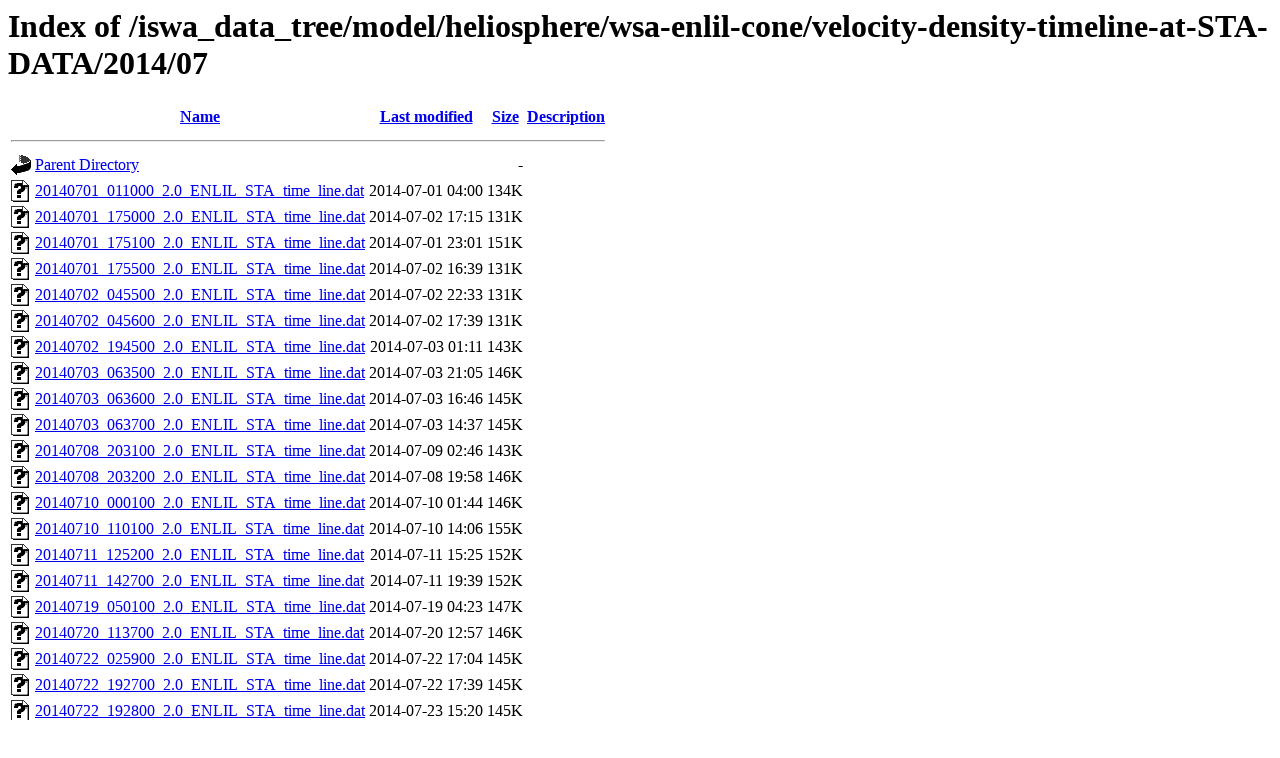

--- FILE ---
content_type: text/html;charset=ISO-8859-1
request_url: https://iswa.ccmc.gsfc.nasa.gov/iswa_data_tree/model/heliosphere/wsa-enlil-cone/velocity-density-timeline-at-STA-DATA/2014/07/?C=D;O=A
body_size: 8189
content:
<!DOCTYPE HTML PUBLIC "-//W3C//DTD HTML 3.2 Final//EN">
<html>
 <head>
  <title>Index of /iswa_data_tree/model/heliosphere/wsa-enlil-cone/velocity-density-timeline-at-STA-DATA/2014/07</title>
 </head>
 <body>
<h1>Index of /iswa_data_tree/model/heliosphere/wsa-enlil-cone/velocity-density-timeline-at-STA-DATA/2014/07</h1>
  <table>
   <tr><th valign="top"><img src="/icons/blank.gif" alt="[ICO]"></th><th><a href="?C=N;O=A">Name</a></th><th><a href="?C=M;O=A">Last modified</a></th><th><a href="?C=S;O=A">Size</a></th><th><a href="?C=D;O=D">Description</a></th></tr>
   <tr><th colspan="5"><hr></th></tr>
<tr><td valign="top"><img src="/icons/back.gif" alt="[PARENTDIR]"></td><td><a href="/iswa_data_tree/model/heliosphere/wsa-enlil-cone/velocity-density-timeline-at-STA-DATA/2014/">Parent Directory</a></td><td>&nbsp;</td><td align="right">  - </td><td>&nbsp;</td></tr>
<tr><td valign="top"><img src="/icons/unknown.gif" alt="[   ]"></td><td><a href="20140701_011000_2.0_ENLIL_STA_time_line.dat">20140701_011000_2.0_ENLIL_STA_time_line.dat</a></td><td align="right">2014-07-01 04:00  </td><td align="right">134K</td><td>&nbsp;</td></tr>
<tr><td valign="top"><img src="/icons/unknown.gif" alt="[   ]"></td><td><a href="20140701_175000_2.0_ENLIL_STA_time_line.dat">20140701_175000_2.0_ENLIL_STA_time_line.dat</a></td><td align="right">2014-07-02 17:15  </td><td align="right">131K</td><td>&nbsp;</td></tr>
<tr><td valign="top"><img src="/icons/unknown.gif" alt="[   ]"></td><td><a href="20140701_175100_2.0_ENLIL_STA_time_line.dat">20140701_175100_2.0_ENLIL_STA_time_line.dat</a></td><td align="right">2014-07-01 23:01  </td><td align="right">151K</td><td>&nbsp;</td></tr>
<tr><td valign="top"><img src="/icons/unknown.gif" alt="[   ]"></td><td><a href="20140701_175500_2.0_ENLIL_STA_time_line.dat">20140701_175500_2.0_ENLIL_STA_time_line.dat</a></td><td align="right">2014-07-02 16:39  </td><td align="right">131K</td><td>&nbsp;</td></tr>
<tr><td valign="top"><img src="/icons/unknown.gif" alt="[   ]"></td><td><a href="20140702_045500_2.0_ENLIL_STA_time_line.dat">20140702_045500_2.0_ENLIL_STA_time_line.dat</a></td><td align="right">2014-07-02 22:33  </td><td align="right">131K</td><td>&nbsp;</td></tr>
<tr><td valign="top"><img src="/icons/unknown.gif" alt="[   ]"></td><td><a href="20140702_045600_2.0_ENLIL_STA_time_line.dat">20140702_045600_2.0_ENLIL_STA_time_line.dat</a></td><td align="right">2014-07-02 17:39  </td><td align="right">131K</td><td>&nbsp;</td></tr>
<tr><td valign="top"><img src="/icons/unknown.gif" alt="[   ]"></td><td><a href="20140702_194500_2.0_ENLIL_STA_time_line.dat">20140702_194500_2.0_ENLIL_STA_time_line.dat</a></td><td align="right">2014-07-03 01:11  </td><td align="right">143K</td><td>&nbsp;</td></tr>
<tr><td valign="top"><img src="/icons/unknown.gif" alt="[   ]"></td><td><a href="20140703_063500_2.0_ENLIL_STA_time_line.dat">20140703_063500_2.0_ENLIL_STA_time_line.dat</a></td><td align="right">2014-07-03 21:05  </td><td align="right">146K</td><td>&nbsp;</td></tr>
<tr><td valign="top"><img src="/icons/unknown.gif" alt="[   ]"></td><td><a href="20140703_063600_2.0_ENLIL_STA_time_line.dat">20140703_063600_2.0_ENLIL_STA_time_line.dat</a></td><td align="right">2014-07-03 16:46  </td><td align="right">145K</td><td>&nbsp;</td></tr>
<tr><td valign="top"><img src="/icons/unknown.gif" alt="[   ]"></td><td><a href="20140703_063700_2.0_ENLIL_STA_time_line.dat">20140703_063700_2.0_ENLIL_STA_time_line.dat</a></td><td align="right">2014-07-03 14:37  </td><td align="right">145K</td><td>&nbsp;</td></tr>
<tr><td valign="top"><img src="/icons/unknown.gif" alt="[   ]"></td><td><a href="20140708_203100_2.0_ENLIL_STA_time_line.dat">20140708_203100_2.0_ENLIL_STA_time_line.dat</a></td><td align="right">2014-07-09 02:46  </td><td align="right">143K</td><td>&nbsp;</td></tr>
<tr><td valign="top"><img src="/icons/unknown.gif" alt="[   ]"></td><td><a href="20140708_203200_2.0_ENLIL_STA_time_line.dat">20140708_203200_2.0_ENLIL_STA_time_line.dat</a></td><td align="right">2014-07-08 19:58  </td><td align="right">146K</td><td>&nbsp;</td></tr>
<tr><td valign="top"><img src="/icons/unknown.gif" alt="[   ]"></td><td><a href="20140710_000100_2.0_ENLIL_STA_time_line.dat">20140710_000100_2.0_ENLIL_STA_time_line.dat</a></td><td align="right">2014-07-10 01:44  </td><td align="right">146K</td><td>&nbsp;</td></tr>
<tr><td valign="top"><img src="/icons/unknown.gif" alt="[   ]"></td><td><a href="20140710_110100_2.0_ENLIL_STA_time_line.dat">20140710_110100_2.0_ENLIL_STA_time_line.dat</a></td><td align="right">2014-07-10 14:06  </td><td align="right">155K</td><td>&nbsp;</td></tr>
<tr><td valign="top"><img src="/icons/unknown.gif" alt="[   ]"></td><td><a href="20140711_125200_2.0_ENLIL_STA_time_line.dat">20140711_125200_2.0_ENLIL_STA_time_line.dat</a></td><td align="right">2014-07-11 15:25  </td><td align="right">152K</td><td>&nbsp;</td></tr>
<tr><td valign="top"><img src="/icons/unknown.gif" alt="[   ]"></td><td><a href="20140711_142700_2.0_ENLIL_STA_time_line.dat">20140711_142700_2.0_ENLIL_STA_time_line.dat</a></td><td align="right">2014-07-11 19:39  </td><td align="right">152K</td><td>&nbsp;</td></tr>
<tr><td valign="top"><img src="/icons/unknown.gif" alt="[   ]"></td><td><a href="20140719_050100_2.0_ENLIL_STA_time_line.dat">20140719_050100_2.0_ENLIL_STA_time_line.dat</a></td><td align="right">2014-07-19 04:23  </td><td align="right">147K</td><td>&nbsp;</td></tr>
<tr><td valign="top"><img src="/icons/unknown.gif" alt="[   ]"></td><td><a href="20140720_113700_2.0_ENLIL_STA_time_line.dat">20140720_113700_2.0_ENLIL_STA_time_line.dat</a></td><td align="right">2014-07-20 12:57  </td><td align="right">146K</td><td>&nbsp;</td></tr>
<tr><td valign="top"><img src="/icons/unknown.gif" alt="[   ]"></td><td><a href="20140722_025900_2.0_ENLIL_STA_time_line.dat">20140722_025900_2.0_ENLIL_STA_time_line.dat</a></td><td align="right">2014-07-22 17:04  </td><td align="right">145K</td><td>&nbsp;</td></tr>
<tr><td valign="top"><img src="/icons/unknown.gif" alt="[   ]"></td><td><a href="20140722_192700_2.0_ENLIL_STA_time_line.dat">20140722_192700_2.0_ENLIL_STA_time_line.dat</a></td><td align="right">2014-07-22 17:39  </td><td align="right">145K</td><td>&nbsp;</td></tr>
<tr><td valign="top"><img src="/icons/unknown.gif" alt="[   ]"></td><td><a href="20140722_192800_2.0_ENLIL_STA_time_line.dat">20140722_192800_2.0_ENLIL_STA_time_line.dat</a></td><td align="right">2014-07-23 15:20  </td><td align="right">145K</td><td>&nbsp;</td></tr>
<tr><td valign="top"><img src="/icons/unknown.gif" alt="[   ]"></td><td><a href="20140723_013700_2.0_ENLIL_STA_time_line.dat">20140723_013700_2.0_ENLIL_STA_time_line.dat</a></td><td align="right">2014-07-23 00:19  </td><td align="right">146K</td><td>&nbsp;</td></tr>
<tr><td valign="top"><img src="/icons/unknown.gif" alt="[   ]"></td><td><a href="20140723_192800_2.0_ENLIL_STA_time_line.dat">20140723_192800_2.0_ENLIL_STA_time_line.dat</a></td><td align="right">2014-07-23 14:11  </td><td align="right">147K</td><td>&nbsp;</td></tr>
<tr><td valign="top"><img src="/icons/unknown.gif" alt="[   ]"></td><td><a href="20140724_085900_2.0_ENLIL_STA_time_line.dat">20140724_085900_2.0_ENLIL_STA_time_line.dat</a></td><td align="right">2014-07-24 19:02  </td><td align="right">151K</td><td>&nbsp;</td></tr>
<tr><td valign="top"><img src="/icons/unknown.gif" alt="[   ]"></td><td><a href="20140726_234500_2.0_ENLIL_STA_time_line.dat">20140726_234500_2.0_ENLIL_STA_time_line.dat</a></td><td align="right">2014-07-26 23:01  </td><td align="right">147K</td><td>&nbsp;</td></tr>
<tr><td valign="top"><img src="/icons/unknown.gif" alt="[   ]"></td><td><a href="20140728_190500_2.0_ENLIL_STA_time_line.dat">20140728_190500_2.0_ENLIL_STA_time_line.dat</a></td><td align="right">2014-07-28 18:33  </td><td align="right">151K</td><td>&nbsp;</td></tr>
<tr><td valign="top"><img src="/icons/unknown.gif" alt="[   ]"></td><td><a href="20140730_082700_2.0_ENLIL_STA_time_line.dat">20140730_082700_2.0_ENLIL_STA_time_line.dat</a></td><td align="right">2014-07-30 15:56  </td><td align="right">148K</td><td>&nbsp;</td></tr>
   <tr><th colspan="5"><hr></th></tr>
</table>
</body></html>
